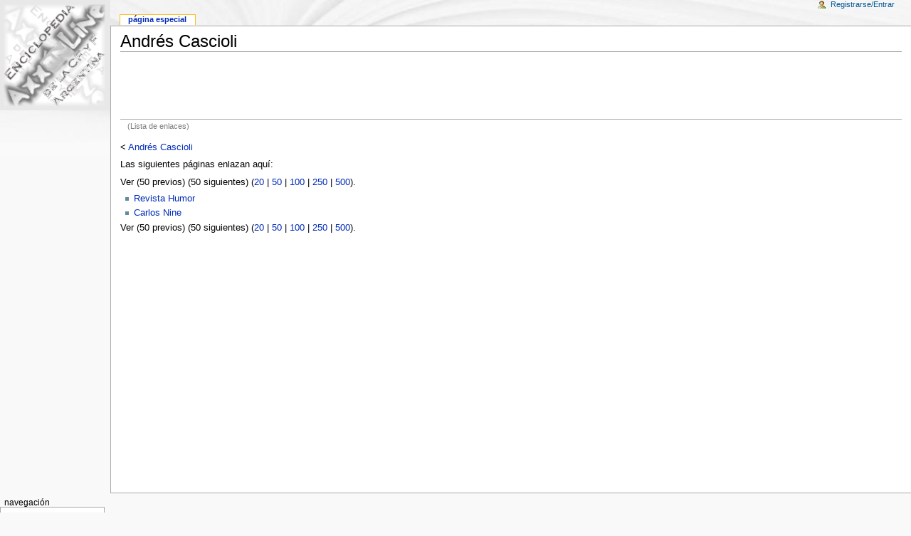

--- FILE ---
content_type: text/html; charset=utf-8
request_url: http://axxon.com.ar/wiki/index.php?title=Especial:Whatlinkshere/Andr%C3%A9s_Cascioli&limit=50&from=0
body_size: 2788
content:
<!DOCTYPE html PUBLIC "-//W3C//DTD XHTML 1.0 Transitional//EN" "http://www.w3.org/TR/xhtml1/DTD/xhtml1-transitional.dtd">
<html xmlns="http://www.w3.org/1999/xhtml" xml:lang="es" lang="es" dir="ltr">
	<head>
		<meta http-equiv="Content-Type" content="text/html; charset=utf-8" />
		<meta name="robots" content="noindex,follow" />
<meta name="keywords" content="Especial:Whatlinkshere" />
<link rel="shortcut icon" href="/favicon.ico" />
		<title>Andrés Cascioli - Enciclopedia de la Ciencia Ficcion y Fantasia argentina - </title>
		<style type="text/css" media="screen,projection">/*<![CDATA[*/ @import "/wiki/skins/monobook/main.css?7"; /*]]>*/</style>
		<link rel="stylesheet" type="text/css" media="print" href="/wiki/skins/common/commonPrint.css" />
		<!--[if lt IE 5.5000]><style type="text/css">@import "/wiki/skins/monobook/IE50Fixes.css";</style><![endif]-->
		<!--[if IE 5.5000]><style type="text/css">@import "/wiki/skins/monobook/IE55Fixes.css";</style><![endif]-->
		<!--[if IE 6]><style type="text/css">@import "/wiki/skins/monobook/IE60Fixes.css";</style><![endif]-->
		<!--[if IE 7]><style type="text/css">@import "/wiki/skins/monobook/IE70Fixes.css?1";</style><![endif]-->
		<!--[if lt IE 7]><script type="text/javascript" src="/wiki/skins/common/IEFixes.js"></script>
		<meta http-equiv="imagetoolbar" content="no" /><![endif]-->
		<script type="text/javascript">var skin = 'monobook';var stylepath = '/wiki/skins';</script>
		<script type="text/javascript" src="/wiki/skins/common/wikibits.js"><!-- wikibits js --></script>
		<script type="text/javascript" src="/wiki/index.php?title=-&amp;action=raw&amp;gen=js"><!-- site js --></script>
		<style type="text/css">/*<![CDATA[*/
@import "/wiki/index.php?title=MediaWiki:Common.css&action=raw&ctype=text/css&smaxage=18000";
@import "/wiki/index.php?title=MediaWiki:Monobook.css&action=raw&ctype=text/css&smaxage=18000";
@import "/wiki/index.php?title=-&action=raw&gen=css&maxage=18000";
/*]]>*/</style>
		<!-- Head Scripts -->
			</head>
<body  class="ns--1 ltr">
	<div id="globalWrapper">
		<div id="column-content">
	<div id="content">
		<a name="top" id="top"></a>
				<h1 class="firstHeading">Andrés Cascioli</h1>
		
<!-- Edu -->
	<center><script type="text/javascript"><!--
	google_ad_client = "ca-pub-7090242166042605";
	/* Intermedio Noticias */
	google_ad_slot = "3813687004";
	google_ad_width = 728;
	google_ad_height = 90;
	//-->
	</script>
	<script type="text/javascript"
	src="http://pagead2.googlesyndication.com/pagead/show_ads.js">
	</script></center><hr width="100%"><!-- ... -->

		<div id="bodyContent">
			<h3 id="siteSub">De Enciclopedia de la Ciencia Ficcion y Fantasia argentina</h3>
			<div id="contentSub">(Lista de enlaces)</div>
									<div id="jump-to-nav">Saltar a <a href="#column-one">navegación</a>, <a href="#searchInput">búsqueda</a></div>			<!-- start content -->
			&lt; <a href="/wiki/index.php?title=Andr%C3%A9s_Cascioli&amp;redirect=no" title="Andrés Cascioli">Andrés Cascioli</a><br />
<p>Las siguientes páginas enlazan aquí:
</p>Ver (50 previos) (50 siguientes) (<a href="/wiki/index.php?title=Especial:Whatlinkshere/Andr%C3%A9s_Cascioli&amp;limit=20&amp;from=0" title="Especial:Whatlinkshere/Andrés Cascioli">20</a> | <a href="/wiki/index.php?title=Especial:Whatlinkshere/Andr%C3%A9s_Cascioli&amp;limit=50&amp;from=0" title="Especial:Whatlinkshere/Andrés Cascioli">50</a> | <a href="/wiki/index.php?title=Especial:Whatlinkshere/Andr%C3%A9s_Cascioli&amp;limit=100&amp;from=0" title="Especial:Whatlinkshere/Andrés Cascioli">100</a> | <a href="/wiki/index.php?title=Especial:Whatlinkshere/Andr%C3%A9s_Cascioli&amp;limit=250&amp;from=0" title="Especial:Whatlinkshere/Andrés Cascioli">250</a> | <a href="/wiki/index.php?title=Especial:Whatlinkshere/Andr%C3%A9s_Cascioli&amp;limit=500&amp;from=0" title="Especial:Whatlinkshere/Andrés Cascioli">500</a>).<ul><li><a href="/wiki/index.php?title=Revista_Humor" title="Revista Humor">Revista Humor</a></li>
<li><a href="/wiki/index.php?title=Carlos_Nine" title="Carlos Nine">Carlos Nine</a></li>
</ul>
Ver (50 previos) (50 siguientes) (<a href="/wiki/index.php?title=Especial:Whatlinkshere/Andr%C3%A9s_Cascioli&amp;limit=20&amp;from=0" title="Especial:Whatlinkshere/Andrés Cascioli">20</a> | <a href="/wiki/index.php?title=Especial:Whatlinkshere/Andr%C3%A9s_Cascioli&amp;limit=50&amp;from=0" title="Especial:Whatlinkshere/Andrés Cascioli">50</a> | <a href="/wiki/index.php?title=Especial:Whatlinkshere/Andr%C3%A9s_Cascioli&amp;limit=100&amp;from=0" title="Especial:Whatlinkshere/Andrés Cascioli">100</a> | <a href="/wiki/index.php?title=Especial:Whatlinkshere/Andr%C3%A9s_Cascioli&amp;limit=250&amp;from=0" title="Especial:Whatlinkshere/Andrés Cascioli">250</a> | <a href="/wiki/index.php?title=Especial:Whatlinkshere/Andr%C3%A9s_Cascioli&amp;limit=500&amp;from=0" title="Especial:Whatlinkshere/Andrés Cascioli">500</a>).<div class="printfooter">
Obtenido de "<a href="http://axxon.com.ar/wiki/index.php?title=Especial:Whatlinkshere">http://axxon.com.ar/wiki/index.php?title=Especial:Whatlinkshere</a>"</div>
						<!-- end content -->
<!-- Edu -->
	<center><table width="700">
        <td>
	<td>
<script type="text/javascript"><!--
google_ad_client = "ca-pub-7090242166042605";
/* AbajoWiki */
google_ad_slot = "8055704326";
google_ad_width = 336;
google_ad_height = 280;
//-->
</script>
<script type="text/javascript"
src="http://pagead2.googlesyndication.com/pagead/show_ads.js">
</script>
	</td>
	<td> &nbsp; </td>
	<td>
<script type="text/javascript"><!--
google_ad_client = "ca-pub-7090242166042605";
/* AbajoWiki */
google_ad_slot = "8055704326";
google_ad_width = 336;
google_ad_height = 280;
//-->
</script>
<script type="text/javascript"
src="http://pagead2.googlesyndication.com/pagead/show_ads.js">
</script>
	</td></tr></table></center><br>
<center><br>	<center><br><!-- ... -->

			<div class="visualClear"></div>
		</div>
	</div>
		</div>
		<div id="column-one">
	<div id="p-cactions" class="portlet">
		<h5>Vistas</h5>
		<ul>
				 <li id="ca-article" class="selected"><a href="/wiki/index.php?title=Especial:Whatlinkshere/Andr%C3%A9s_Cascioli&amp;limit=50&amp;from=0">Página Especial</a></li>
		</ul>
	</div>
	<div class="portlet" id="p-personal">
		<h5>Herramientas personales</h5>
		<div class="pBody">
			<ul>
				<li id="pt-login"><a href="/wiki/index.php?title=Especial:Userlogin&amp;returnto=Especial:Whatlinkshere">Registrarse/Entrar</a></li>
			</ul>
		</div>
	</div>
	<div class="portlet" id="p-logo">
		<a style="background-image: url(/wiki/skins/common/images/wiki.png);" href="/wiki/index.php?title=Portada" title="Portada"></a>
	</div>
	<script type="text/javascript"> if (window.isMSIE55) fixalpha(); </script>
		<div class='portlet' id='p-navigation'>
		<h5>Navegación</h5>

		<div class='pBody'>
			<ul>
				<li id="n-mainpage"><a href="/wiki/index.php?title=Portada">Portada</a></li>
				<li id="n-Categorías"><a href="/wiki/index.php?title=Especial:Categories">Categorías</a></li>
				<li id="n--···-Autores"><a href="/wiki/index.php?title=Categor%C3%ADa:Autores"> ··· Autores</a></li>
				<li id="n--···-Cine"><a href="/wiki/index.php?title=Categor%C3%ADa:Cine"> ··· Cine</a></li>
				<li id="n--···-Concursos"><a href="/wiki/index.php?title=Categor%C3%ADa:Concursos"> ··· Concursos</a></li>
				<li id="n--···-Editoriales"><a href="/wiki/index.php?title=Categor%C3%ADa:Editoriales"> ··· Editoriales</a></li>
				<li id="n--···-Eventos"><a href="/wiki/index.php?title=Categor%C3%ADa:Eventos"> ··· Eventos</a></li>
				<li id="n--···-Historieta"><a href="/wiki/index.php?title=Categor%C3%ADa:Historieta"> ··· Historieta</a></li>
				<li id="n--···-Libros"><a href="/wiki/index.php?title=Categor%C3%ADa:Libros"> ··· Libros</a></li>
				<li id="n--···-Revistas"><a href="/wiki/index.php?title=Categor%C3%ADa:Revistas"> ··· Revistas</a></li>
				<li id="n--···-más-Categorías"><a href="/wiki/index.php?title=Especial:Categories"> ··· más Categorías</a></li>
				<li id="n-Página-al-azar"><a href="/wiki/index.php?title=Especial:Random">Página al azar</a></li>
				<li id="n-recentchanges"><a href="/wiki/index.php?title=Especial:Recentchanges">Cambios recientes</a></li>
				<li id="n-help"><a href="/wiki/index.php?title=Enciclopedia_de_la_Ciencia_Ficcion_y_Fantasia_argentina:Ayuda">Ayuda</a></li>
				<li id="n-sitesupport"><a href="/wiki/index.php?title=Enciclopedia_de_la_Ciencia_Ficcion_y_Fantasia_argentina:Apoyo_al_proyecto">Donaciones</a></li>
				<li id="n-Sitio-Axxón"><a href="/wiki/index.php?title=Enciclopedia_de_la_Ciencia_Ficcion_y_Fantasia_argentina:Portal_de_la_comunidad">Sitio Axxón</a></li>
				<li id="n-Enlaces"><a href="/wiki/index.php?title=Enlaces">Enlaces</a></li>
			</ul>
		</div>
	</div>
		<div id="p-search" class="portlet">
		<h5><label for="searchInput">Buscar</label></h5>
		<div id="searchBody" class="pBody">
			<form action="/wiki/index.php?title=Especial:Search" id="searchform"><div>
				<input id="searchInput" name="search" type="text" accesskey="f" value="" />
				<input type='submit' name="go" class="searchButton" id="searchGoButton"	value="Ir" />&nbsp;
				<input type='submit' name="fulltext" class="searchButton" value="Buscar" />
			</div></form>
		</div>
	</div>
	<div class="portlet" id="p-tb">
		<h5>Herramientas</h5>
		<div class="pBody">
			<ul>
<li id="t-upload"><a href="/wiki/index.php?title=Especial:Upload">Subir archivo</a></li>
<li id="t-specialpages"><a href="/wiki/index.php?title=Especial:Specialpages">Páginas especiales</a></li>
			</ul>
		</div>
	</div>
		</div><!-- end of the left (by default at least) column -->
			<div class="visualClear"></div>
			<div id="footer">
				<div id="f-poweredbyico"><a href="http://www.mediawiki.org/"><img src="/wiki/skins/common/images/poweredby_mediawiki_88x31.png" alt="MediaWiki" /></a></div>
			<ul id="f-list">
				<li id="privacy"><a href="/wiki/index.php?title=Enciclopedia_de_la_Ciencia_Ficcion_y_Fantasia_argentina:Pol%C3%ADtica_de_protecci%C3%B3n_de_datos" title="Enciclopedia de la Ciencia Ficcion y Fantasia argentina:Política de protección de datos">Política de protección de datos</a></li>
				<li id="about"><a href="/wiki/index.php?title=Enciclopedia_de_la_Ciencia_Ficcion_y_Fantasia_argentina:Acerca_de" title="Enciclopedia de la Ciencia Ficcion y Fantasia argentina:Acerca de">Acerca de Enciclopedia de la Ciencia Ficcion y Fantasia argentina</a></li>
				<li id="disclaimer"><a href="/wiki/index.php?title=Enciclopedia_de_la_Ciencia_Ficcion_y_Fantasia_argentina:Limitaci%C3%B3n_general_de_responsabilidad" title="Enciclopedia de la Ciencia Ficcion y Fantasia argentina:Limitación general de responsabilidad">Aviso legal</a></li>
			</ul>
		</div>
	<script type="text/javascript"> if (window.runOnloadHook) runOnloadHook();</script>
</div>

<!-- Served by hera.servidoraweb.net in 0.06 secs. -->

</body></html>


--- FILE ---
content_type: text/html; charset=utf-8
request_url: https://www.google.com/recaptcha/api2/aframe
body_size: 268
content:
<!DOCTYPE HTML><html><head><meta http-equiv="content-type" content="text/html; charset=UTF-8"></head><body><script nonce="TqTzi57jyD3p_-E1RO1GrQ">/** Anti-fraud and anti-abuse applications only. See google.com/recaptcha */ try{var clients={'sodar':'https://pagead2.googlesyndication.com/pagead/sodar?'};window.addEventListener("message",function(a){try{if(a.source===window.parent){var b=JSON.parse(a.data);var c=clients[b['id']];if(c){var d=document.createElement('img');d.src=c+b['params']+'&rc='+(localStorage.getItem("rc::a")?sessionStorage.getItem("rc::b"):"");window.document.body.appendChild(d);sessionStorage.setItem("rc::e",parseInt(sessionStorage.getItem("rc::e")||0)+1);localStorage.setItem("rc::h",'1769251559793');}}}catch(b){}});window.parent.postMessage("_grecaptcha_ready", "*");}catch(b){}</script></body></html>